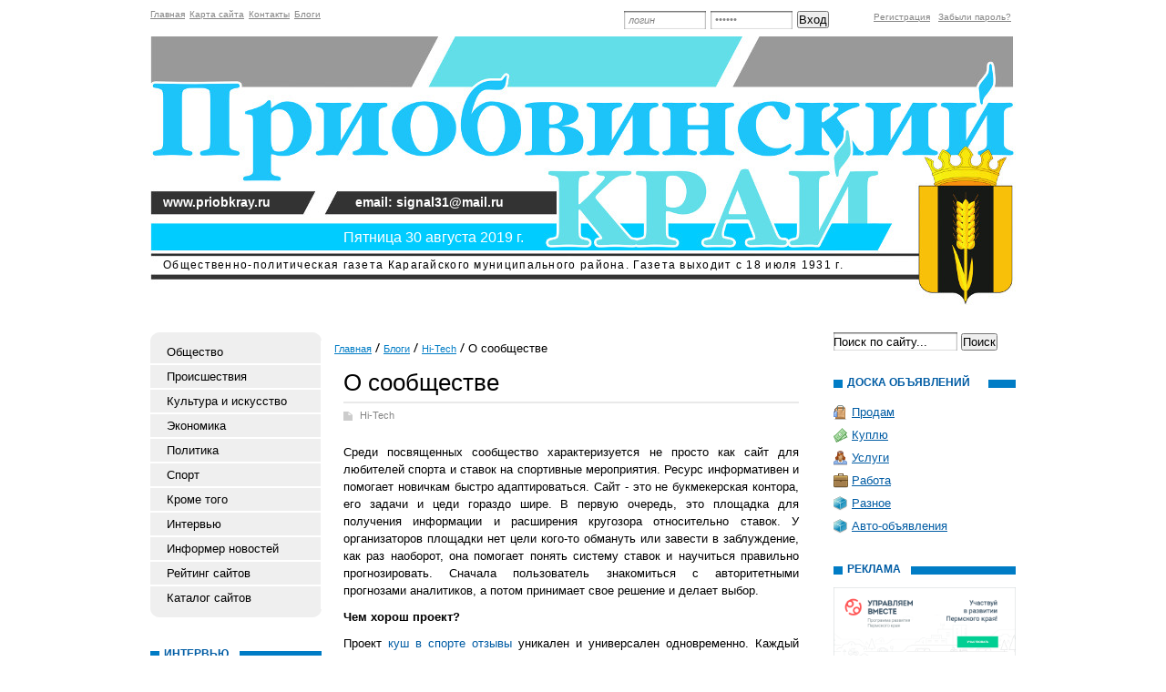

--- FILE ---
content_type: text/html; charset=utf-8
request_url: https://priobkray.ru/blogi/it-tehnologii/o-soobschestve.html
body_size: 26710
content:
<!DOCTYPE html PUBLIC "-//W3C//DTD XHTML 1.0 Transitional//EN" "http://www.w3.org/TR/xhtml1/DTD/xhtml1-transitional.dtd">
<html xmlns="http://www.w3.org/1999/xhtml">
<head>
	<title>О сообществе</title>
	<meta http-equiv="Content-Type" content="text/html; charset=UTF-8" />
	<meta name="keywords" content="О сообществе" />
	<meta name="description" content="О сообществе" />
	<link rel="stylesheet" href="/css/tmpl1/style.css?v=0.3" type="text/css" media="screen" />
<link rel="stylesheet" href="/css/jquery.fancybox-1.3.4.css" type="text/css" media="screen" />
<style type='text/css'>
.calend_table {
  border:1px solid #999999;
  background:#FFFFFF;
  font-family:Verdana;
  font-size:10px;
  color:#333333;
}

.calend_table td {
  vertical-align:middle !important;
  color:#333333;
}

.days_table {
  font-family:Verdana;
  font-size:10px;
}
.days, .days_sun, .days_sun_right {
  background:#999999;
  color:#FFFFFF !important;
  width:35px;
  height:25px;
}
.day, .no_day {
  background: #F9F9F9;
  margin-top:10px;
  padding:0;
}
.day_curr {
  background: #999999;
  color:#FFFFFF !important;
  font-weight:bold;
  margin-top:10px;
  padding:0;
}
.day_sun, .no_day_sun, .day_sun_right, .no_day_sun_right{
  background:#EEEEEE;
}

.no_day, .no_day_sun, .no_day_sun_right {
  color:#FFFFFF !important;
  text-align:center;
}

.days, .days_sun, .day, .no_day, .day_curr, .day_sun, .no_day_sun{
  border-top: 1px solid #FFFFFF;
  border-right: 1px solid #FFFFFF;
  height:25px;
}
.day_sun_right, .no_day_sun_right, .days_sun_right {
  border-top:1px solid #FFFFFF;
  border-right:0;
}

.navig_form td {
  background:#F9F9F9;
  color:#333333;
  padding:3px;
  font-weight:bold;
  font-size:12px;
  height:25px;
}
td.navig_butt {
  padding:0 7px;
  cursor:pointer;
}

.mouseover {
  background:#EEEEEE;
  color:#333333;
  border-top: 1px solid #FFFFFF;
  border-right: 1px solid #FFFFFF;
}

.mouseover_weekend, .mouseover_weekend_s {
  background:#F9F9F9;
  color:#333333;
  border-top: 1px solid #FFFFFF;
  border-right: 1px solid #FFFFFF;
}

.mouseover_weekend_s {
  border-right:none;
}

.month_link {
  text-decoration:underline;
  color:#333333;
  cursor:pointer;
  padding:0 5px;
}

.year_link {
  text-decoration:underline;
  color:#333333;
  cursor:pointer;
  padding:0 5px;
}
a, a:hover {
  color:#333333;
  text-decoration:underline;
}</style>
<script type='text/javascript'>var SUB_FOLDER = '', NETCAT_PATH = '/netcat/';</script>
<script type='text/javascript' src='/netcat/admin/js/lib.js'></script>
<script type='text/javascript' src='/netcat/modules/calendar/calendar.js'></script>

<script type='text/javascript' src='/js/jquery.min.js'></script>
<script type='text/javascript' src='/js/jquery.cycle.js'></script>
<script type='text/javascript' src='/js/jquery.fancybox-1.3.4.pack.js'></script>
<script type='text/javascript'>
$(document).ready(function() {
  $('#galery').cycle({ 
    fx:      'fade',
    next: '#next',
    prev: '#prev'
  });
});
</script>

</head>
<body>
<div id='wrapper'>
<div id='all'>
<div id='header'>
	<ul class='topmenu'><li><a href='/' title='Главная'>Главная</a></li><li><a href='/map/' title='Карта сайта'>Карта сайта</a></li><li><a href='/kontakty/' title='Контакты'>Контакты</a></li><li><a href='/blogi/' title='Блоги'>Блоги</a></li></ul>

<div class='login'><form action='/netcat/modules/auth/' method='POST' class='forma_shapka' name='loginform'>
	<input type='hidden' name='AuthPhase' value='1'>
	<input type='hidden' name='REQUESTED_FROM' value='/blogi/it-tehnologii/o-soobschestve.html'>
	<input type='hidden' name='REQUESTED_BY' value='GET'>
	<input type='hidden' name='catalogue' value='1'>
	<input type='hidden' name='sub' value='95'>
	<input type='hidden' name='cc' value='145'>
    <input type='text' class='edit' name='AUTH_USER' onfocus="if( this.value == 'логин' ) this.value = '';" onblur="if( this.value == '' ) this.value = 'логин';" value='логин' />
    <input type='password' class='edit' name='AUTH_PW' onfocus="if( this.value == 'пароль' ) this.value = '';" onblur="if( this.value == '' ) this.value = 'пароль';" value='пароль' />
	<input type='submit' value='Вход' />
</form></div><div class='registration'>
        <a href='/registration/'>Регистрация</a>
        <a href='/netcat/modules/auth/password_recovery.php'>Забыли пароль?</a>
    </div>
    <div class='title'>Общественно-политическая газета Карагайского муниципального района. Газета выходит с 18 июля 1931 г.</div>
    <div class='dd'>Пятница 30 августа 2019 г.</div>
    <div class='header_site'>www.priobkray.ru</div>
    <div class='header_email'>email: signal31@mail.ru</div>
</div>
<div id='content'>
<div class='leftcol'>
<div class='topfonmenu'>
    <div class='botfonmenu'>
<ul class='leftmenu'><li><a href='/obshestvo/' title='Общество'>Общество</a></li><li><a href='/proisshestviya/' title='Происшествия'>Происшествия</a></li><li><a href='/kultura-i-iskusstvo/' title='Культура и искусство'>Культура и искусство</a></li><li><a href='/ekonomika/' title='Экономика'>Экономика</a></li><li><a href='/politika/' title='Политика'>Политика</a></li><li><a href='/sport/' title='Спорт'>Спорт</a></li><li><a href='/krome-togo/' title='Кроме того'>Кроме того</a></li><li><a href='/intervyu/' title='Интервью'>Интервью</a></li><li><a href='/informer/' title='Информер новостей'>Информер новостей</a></li><li><a href='/siterating/' title='Рейтинг сайтов'>Рейтинг сайтов</a></li><li><a href='/katalog-saitov/' title='Каталог сайтов'>Каталог сайтов</a></li></ul>
    </div>
</div>


<div class='interv'><div class='blh'><h3 class='tex'>Интервью</h3></div><ul><li><a href='/obshestvo/pri-rabote-edinoy-komandoy-poluchitsya-mnogoe-29-09-2018.html'>При работе единой командой –  получится многое</a></li><li><a href='/politika/lyudi-vsegda-byli-i-budut-nashey-oporoy-18-08-2018.html'>Люди всегда были и будут нашей опорой</a></li><li><a href='/ekonomika/berech-i-priumnozhat-to-chto-est-i-ne-byt-ravnodushnymi-21-07-2018.html'>Беречь и приумножать то, что есть, и не быть равнодушными</a></li><li><a href='/politika/neizmenno-dvigatsya-vpered-07-07-2018.html'>"Неизменно двигаться вперед !"</a></li><li><a href='/proisshestviya/vstat-na-put-ispravleniya-10-03-2018.html'>Встать на путь исправления</a></li><li><a href='/politika/chto-ne-znaete-podskazhem-03-03-2018.html'>Что не знаете – подскажем…</a></li><li><a href='/obshestvo/v-upravlenii-sotszaschity-rasskazali-o-novom-posobii-na-perventsa-v-2018-godu-27-01-2018.html'>В управлении соцзащиты рассказали  о новом пособии на первенца в 2018 году</a></li><li><a href='/politika/prokuraturoy-karagayskogo-rayona-podvedeny-itogi-raboty-po-ukrepleniyu-zakonnosti-i-pravoporyadka-za-2017-god-13-01-2018.html'>Прокуратурой Карагайского района подведены  итоги работы по укреплению законности и  правопорядка за 2017 год</a></li></ul></div>



<div class='fotogal'>
    <div class='blh'><h3 class='tex tex2'>фотогалерея</h3></div>
    <div class='listalka'>
        <div class='left' id='prev'></div>
        <div id='galery' style='float: left;'>
<a href='/fotogalereya/album_2.html'><img src='/files/56/115/0_63df2_b30d2034__1_XXL_thumb.jpg' width='145' height='96' alt='' title='' /></a><a href='/fotogalereya/album_2.html'><img src='/files/56/115/0_50a9f_9f071156_XL_thumb.jpg' width='145' height='96' alt='' title='' /></a><a href='/fotogalereya/album_1.html'><img src='/files/56/115/0_682f9_6098399_XL_thumb.jpg' width='145' height='96' alt='' title='' /></a><a href='/fotogalereya/album_1.html'><img src='/files/56/115/0_5a736_1c983849__3_XL_thumb.jpg' width='145' height='96' alt='' title='' /></a><a href='/fotogalereya/album_1.html'><img src='/files/56/115/0_59db4_11a1664f_XL_thumb.jpg' width='145' height='96' alt='' title='' /></a><a href='/fotogalereya/album_1.html'><img src='/files/56/115/0_71f3b_c2ec507b_XL_thumb.jpg' width='145' height='96' alt='' title='' /></a><a href='/fotogalereya/album_1.html'><img src='/files/56/115/0_5d15d_55193c9c_XL_thumb.jpg' width='145' height='96' alt='' title='' /></a><a href='/fotogalereya/album_1.html'><img src='/files/56/115/0_65654_cc6e6480__7_XXL_thumb.jpg' width='145' height='96' alt='' title='' /></a>
</div>
        <div class='left right2' id='next'></div>
		<div class='clear'></div>
        <a href='/fotogalereya/'>смотреть все фотографии</a>
    </div>
</div>

<div class='arxiv'>
    <div class='blh'><h3 class='tex tex4'>архив новостей</h3></div>
	<div id='nc_calendar_block'><table width='188' cellpadding='0' cellspacing='0' class='calend_table'><tr valign='top' class='navig_form'>
<td align='left' class='navig_butt'>
<img src='/netcat/modules/calendar/images/left-arrow-std.gif' onclick='nc_calendar_generate(19, 12, 2025); return false;' alt='декабрь' title='декабрь' />
</td>
<td align='center' class='navig_date'>
<span class='month_link'><a href='/arhiv/2026/01/'>январь</a></span>
<span class='year_link'><a href='/arhiv/2026/'>2026</a></span>
</td>
<td align='right' class='navig_butt'>
<img src='/netcat/modules/calendar/images/right-arrow-std.gif' onclick='nc_calendar_generate(19, 2, 2026); return false;' alt='февраль' title='февраль' />
</td>
</tr><tr><td colspan='3'><table cellpadding='0' cellspacing='0' width='100%' class='days_table'><tr><td align='center' class='days'>пон</td><td align='center' class='days'>втр</td><td align='center' class='days'>срд</td><td align='center' class='days'>чет</td><td align='center' class='days'>пят</td><td align='center' class='days_sun'>суб</td><td align='center' class='days_sun_right'>вск</td></tr><tr><td class='no_day'>&nbsp;</td><td class='no_day'>&nbsp;</td><td class='no_day'>&nbsp;</td><td class='day' align='center' onmouseover='this.className="mouseover"' onmouseout='this.className="day"'>1</td><td class='day' align='center' onmouseover='this.className="mouseover"' onmouseout='this.className="day"'>2</td><td class='day_sun' align='center' onmouseover='this.className="mouseover_weekend"' onmouseout='this.className="day_sun"'>3</td><td class='day_sun_right' align='center' onmouseover='this.className="mouseover_weekend_s"' onmouseout='this.className="day_sun_right"'>4</td></tr><tr><td class='day' align='center' onmouseover='this.className="mouseover"' onmouseout='this.className="day"'>5</td><td class='day' align='center' onmouseover='this.className="mouseover"' onmouseout='this.className="day"'>6</td><td class='day' align='center' onmouseover='this.className="mouseover"' onmouseout='this.className="day"'>7</td><td class='day' align='center' onmouseover='this.className="mouseover"' onmouseout='this.className="day"'>8</td><td class='day' align='center' onmouseover='this.className="mouseover"' onmouseout='this.className="day"'>9</td><td class='day_sun' align='center' onmouseover='this.className="mouseover_weekend"' onmouseout='this.className="day_sun"'>10</td><td class='day_sun_right' align='center' onmouseover='this.className="mouseover_weekend_s"' onmouseout='this.className="day_sun_right"'>11</td></tr><tr><td class='day' align='center' onmouseover='this.className="mouseover"' onmouseout='this.className="day"'>12</td><td class='day' align='center' onmouseover='this.className="mouseover"' onmouseout='this.className="day"'>13</td><td class='day' align='center' onmouseover='this.className="mouseover"' onmouseout='this.className="day"'>14</td><td class='day' align='center' onmouseover='this.className="mouseover"' onmouseout='this.className="day"'>15</td><td class='day' align='center' onmouseover='this.className="mouseover"' onmouseout='this.className="day"'>16</td><td class='day_sun' align='center' onmouseover='this.className="mouseover_weekend"' onmouseout='this.className="day_sun"'>17</td><td class='day_sun_right' align='center' onmouseover='this.className="mouseover_weekend_s"' onmouseout='this.className="day_sun_right"'>18</td></tr><tr><td class='day_curr' align='center'>19</td><td class='day' align='center' onmouseover='this.className="mouseover"' onmouseout='this.className="day"'>20</td><td class='day' align='center' onmouseover='this.className="mouseover"' onmouseout='this.className="day"'>21</td><td class='day' align='center' onmouseover='this.className="mouseover"' onmouseout='this.className="day"'>22</td><td class='day' align='center' onmouseover='this.className="mouseover"' onmouseout='this.className="day"'>23</td><td class='day_sun' align='center' onmouseover='this.className="mouseover_weekend"' onmouseout='this.className="day_sun"'>24</td><td class='day_sun_right' align='center' onmouseover='this.className="mouseover_weekend_s"' onmouseout='this.className="day_sun_right"'>25</td></tr><tr><td class='day' align='center' onmouseover='this.className="mouseover"' onmouseout='this.className="day"'>26</td><td class='day' align='center' onmouseover='this.className="mouseover"' onmouseout='this.className="day"'>27</td><td class='day' align='center' onmouseover='this.className="mouseover"' onmouseout='this.className="day"'>28</td><td class='day' align='center' onmouseover='this.className="mouseover"' onmouseout='this.className="day"'>29</td><td class='day' align='center' onmouseover='this.className="mouseover"' onmouseout='this.className="day"'>30</td><td class='day_sun' align='center' onmouseover='this.className="mouseover_weekend"' onmouseout='this.className="day_sun"'>31</td><td class='no_day_sun_right'>&nbsp;</td></tr><tr><td class='no_day'>&nbsp;</td><td class='no_day'>&nbsp;</td><td class='no_day'>&nbsp;</td><td class='no_day'>&nbsp;</td><td class='no_day'>&nbsp;</td><td class='no_day_sun'>&nbsp;</td><td class='no_day_sun_right'>&nbsp;</td></tr></table></td></tr></table></div>
<input type='hidden' id='calendar_cc' value='118' />
<input type='hidden' id='calendar_theme' value='3' />
<input type='hidden' id='calendar_field' value='Date' />
<input type='hidden' id='calendar_filled' value='' />
<input type='hidden' id='calendar_querydate' value='' />

</div>
</div>
<div class='meedcol'>
<div class='pyt'><a href='/'>Главная</a> <img src='/images/tmpl1/pyt.png' /> <a href='/blogi/'>Блоги</a> <img src='/images/tmpl1/pyt.png' /> <a href='/blogi/it-tehnologii/'>Hi-Tech</a> <img src='/images/tmpl1/pyt.png' /> О сообществе</div>
<!-- content --><h1>О сообществе</h1>
<div class='blog-block'>
<div class='stat'>
	<span class='blog'><a href='/blogi/it-tehnologii/'>Hi-Tech</a></span>
	<p>Среди посвященных сообщество характеризуется не просто как сайт для любителей спорта и ставок на спортивные мероприятия. Ресурс информативен и помогает новичкам быстро адаптироваться. Сайт - это не букмекерская контора, его задачи и цеди гораздо шире. В первую очередь, это площадка для получения информации и расширения кругозора относительно ставок. У организаторов площадки нет цели кого-то обмануть или завести в заблуждение, как раз наоборот, она помогает понять систему ставок и научиться правильно прогнозировать. Сначала пользователь знакомиться с авторитетными прогнозами аналитиков, а потом принимает свое решение и делает выбор.</p>
<p><strong>Чем хорош проект?</strong></p>
<p>Проект <a href="https://kapper1.ru/kushvsporte/">куш в спорте отзывы</a> уникален и универсален одновременно. Каждый отметит для себя возможность формирования отчета по выданным прогнозам. Это отличный инструмент для тех, кто ведет статистику и анализирует ситуацию. Удобна данная разработка и тем, что ее пользователи могут абсолютно на безвозмездной основе получать прогнозы ежедневно. Проект отличается тем, что он позволяет выбрать один из большого числа в прогнозов. Нельзя не отметить и рекламу БК. Этот показатель заслуживает отдельного внимания и понимания. Если говорить кратко, то в данном проекте каждый найдет что-то свое.</p>
<p><strong>Особенности прогнозов на спорт</strong></p>
<p>Для любителей спортивных мероприятий данный проект стал целой аналитической платформой по ставкам на спорт. С самого своего основания, а это не много-не мало 2011 год, сообщество публикует сведения о платных и бесплатных прогнозах на те или иные спортивные мероприятия. Указанная информация доступна всем посетителям ресурса, даже лица, не прошедшие регистрацию, смогут совершенно легко с ней ознакомиться.</p>
<p>Площадка организована таким образом, что можно без лишних хлопот находить интересующую категорию для ставки. Любители футбола, хоккея, тенниса или иного вида спорта могут совмещать приятный просмотр с получением прибыли. К тому же пользователи проекта могут ознакомиться с рейтингом ведущих аналитиков и расценками на их услуги.</p>
<p>Для новичков и тех, кто уже знаком с ресурсом, предусмотрена возможность обращения по различным вопросам посредством почты. Ответы обычно предоставляются оперативно, а их содержание всегда по существу самого вопроса, никакой воды и лирики. Можно дополнительно изучить отзывы о площадке. Одним из способов знакомства с площадкой может стать посещение специализированного форума по беттингу. Многие эксперты отмечают, что большая част отзывов положительного содержания, но в некоторых моментах, откровенно говоря, критики тоже очень даже много.&nbsp;</p>
	
	<div class='date_nick'>
		<span class='date'>10.08.2021</span>
		<span class='nick'>Борис Корнишин</span>
	</div>
	
	

</div>
</div><!-- /content -->
</div>
<div class='rightcol'>
<div class='poisk'>
<form action='/search/' method='get'>
    <input type='hidden' name='action' value='index'>
    <input type='text' class='edit' value='Поиск по сайту...' name='text' onfocus="if( this.value == 'Поиск по сайту...' ) this.value = '';" onblur="if( this.value == '' ) this.value = 'Поиск по сайту...';" />
	<input type='submit'  value='Поиск' />
</form>
</div>



<div class='doska'>
    <div class='blh'><h2 class='tex tex5'>доска объявлений</h2></div>
    <ul>
        <li class='prodam'><a href='/doska-objavlenii/prodam/'>Продам</a></li>
        <li class='kypit'><a href='/doska-objavlenii/kuply/'>Куплю</a></li>
        <li class='yslygi'><a href='/doska-objavlenii/uslugi/'>Услуги</a></li>
        <li class='rabota'><a href='/doska-objavlenii/rabota/'>Работа</a></li>
        <li class='raznoe'><a href='/doska-objavlenii/raznoe/'>Разное</a></li>
        <li class='raznoe'><a href='/doska-objavlenii/avto-adv/'>Авто-объявления</a></li>
    </ul>
</div>

<div class='reklama'><div class='blh'><h3 class='tex tex6'>Реклама</h3></div>
<script type='text/javascript'>
(function(){
	document.write('<a hr'+'ef="http://priobkray.ru/doska-objavlenii/" target="_blank">');
})();
</script>
<img src='/files/62/64/mtb_permkrai_ru_1104x452.png' style='max-width: 200px;' /><script type='text/javascript'>
(function(){
	document.write('</'+'a>');
})();
</script><div class='vsp'></div>
<script type='text/javascript'>
(function(){
	document.write('');
})();
</script><div class='vsp'></div>
<script type='text/javascript'>
(function(){
	document.write('<a hr'+'ef="http://priobkray.ru/doska-objavlenii/" target="_blank">');
})();
</script>
<img src='/files/62/64/Garant__garant.jpg' style='max-width: 200px;' /><script type='text/javascript'>
(function(){
	document.write('</'+'a>');
})();
</script><div class='vsp'></div>
<script type='text/javascript'>
(function(){
	document.write('');
})();
</script><div class='vsp'></div>
<script type='text/javascript'>
(function(){
	document.write('<a hr'+'ef="http://priobkray.ru/doska-objavlenii/" target="_blank">');
})();
</script>
<img src='/files/62/64/Ob_yavlenie_na_Karagay.jpg' style='max-width: 200px;' /><script type='text/javascript'>
(function(){
	document.write('</'+'a>');
})();
</script><div class='vsp'></div>
<script type='text/javascript'>
(function(){
	document.write('<a hr'+'ef="http://priobkray.ru/doska-objavlenii/" target="_blank">');
})();
</script>
<img src='/files/62/64/Vizitka_sruby___prazdnik_1.psd' style='max-width: 200px;' /><script type='text/javascript'>
(function(){
	document.write('</'+'a>');
})();
</script><div class='vsp'></div><div class='clear'></div></div>

</div>
<div class='clear'></div>

<!-- katalog -->





</div>
</div>
</div>

<div id='footer'>
<div style="position: fixed; bottom: 10px; right: 10px; height: 20px; width: 20px;" onclick="$('#mapPag').toggle();"></div><div id="mapPag" style="display: none; clear: both;"> <a href="/map/1.html">1</a>  <a href="/map/2.html">2</a>  <a href="/map/3.html">3</a>  <a href="/map/4.html">4</a>  <a href="/map/5.html">5</a>  <a href="/map/6.html">6</a>  <a href="/map/7.html">7</a>  <a href="/map/8.html">8</a>  <a href="/map/9.html">9</a>  <a href="/map/10.html">10</a> </div>
	<div class='vesti'>
		<p>Газета зарегистрирована 26.02.2010 г. в управлении Федеральной службы по надзору в сфере связи, информационных технологий и массовых коммуникаций по Пермскому краю. Свидетельство о регистрации ПИ № ТУ 59-0321.</p>
<p><strong>ИНН</strong> 5937005575 &nbsp; &nbsp; <strong>ОГРН</strong> 1025902154651</p>
    </div>
    <div class='adres'>
        <strong>Адрес редакции:</strong> 617210, Пермский край, с. Карагай, ул. Кирова, 8.<br /><br />
        <strong>e-mail:</strong> <a href='mailto:signal31@mail.ru'>signal31@mail.ru</a>
    </div>
    <div class='red'><strong>Главный редактор:</strong>  <br />Ведерников Григорий Федотович<br /><br />
<strong>Телефоны:</strong><br />
редактор: 3-18-45,<br />
отдел писем и информации, отдел рекламы и объявлений: 3-16-44,<br />
бухгалтер: 3-17-36,<br />
корреспонденты, производственный отдел: 3-13-43,<br />
тел./факс: 3-16-44.<br /></div>

<div class='counter'><noindex>
<!--LiveInternet counter--><script type="text/javascript"><!--
document.write("<a href='http://www.liveinternet.ru/click' "+
"target=_blank><img src='//counter.yadro.ru/hit?t11.1;r"+
escape(document.referrer)+((typeof(screen)=="undefined")?"":
";s"+screen.width+"*"+screen.height+"*"+(screen.colorDepth?
screen.colorDepth:screen.pixelDepth))+";u"+escape(document.URL)+
";"+Math.random()+
"' alt='' title='LiveInternet: показано число просмотров за 24"+
" часа, посетителей за 24 часа и за сегодня' "+
"border='0' width='88' height='31'><\/a>")
//--></script><!--/LiveInternet-->
</noindex></div>

<div class='copyright-block'>
Вся информация на сайте
<script>document.write("<a hr"+"ef='http://pri"+"obkray.ru/'>");</script>priobkray.ru<script>document.write("<\/a>")</script>
и странице <script>document.write("<a h"+"ref='ht"+"tps://vk."+"com/priobkray' ta"+"rget='_blank'>");</script>vk.com/priobkray<script>document.write("<\/a>")</script> является интеллектуальной
собственностью редакции газеты «Приобвинский край».
Использование любых материалов возможно только с разрешения редакции газеты «Приобвинский край» и обязательным указанием источника и активной ссылки. Все статьи и фотографии являются объектом авторских прав и охраняются в соответствии с законодательством РФ о защите авторских прав.
</div>

</div>
</body>
</html>